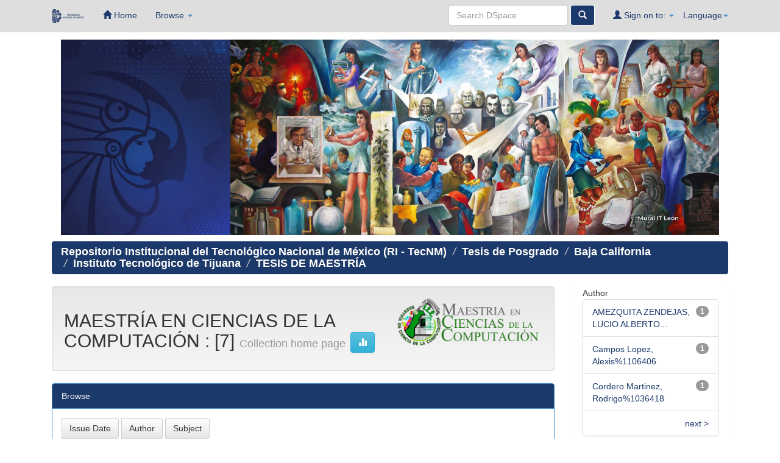

--- FILE ---
content_type: text/html;charset=UTF-8
request_url: https://rinacional.tecnm.mx/jspui/handle/TecNM/6074?subject_page=1
body_size: 18787
content:






















<!DOCTYPE html>
<html>
    <head>
        <title>Repositorio Institucional del Tecnológico Nacional de México (RI - TecNM): MAESTRÍA EN CIENCIAS DE LA COMPUTACIÓN</title>
        <meta http-equiv="Content-Type" content="text/html; charset=UTF-8" />
        <meta name="Generator" content="DSpace 6.3" />
        <meta name="viewport" content="width=device-width, initial-scale=1.0">
        <link rel="shortcut icon" href="/jspui/favicon.ico" type="image/x-icon"/>
	    <link rel="stylesheet" href="/jspui/static/css/jquery-ui-1.10.3.custom/redmond/jquery-ui-1.10.3.custom.css" type="text/css" />
	    <link rel="stylesheet" href="/jspui/static/css/bootstrap/bootstrap.min.css" type="text/css" />
	    <link rel="stylesheet" href="/jspui/static/css/bootstrap/bootstrap-theme.min.css" type="text/css" />
	    <link rel="stylesheet" href="/jspui/static/css/bootstrap/dspace-theme.css" type="text/css" />
		<!-- Google tag (gtag.js) -->
		<script async src="https://www.googletagmanager.com/gtag/js?id=G-JY7H0XXTYX"></script>
		<script>
		  window.dataLayer = window.dataLayer || [];
		  function gtag(){dataLayer.push(arguments);}
		  gtag('js', new Date());

		  gtag('config', 'G-JY7H0XXTYX');
		</script>

        <link rel="alternate" type="application/rdf+xml" title="Items in Collection" href="/jspui/feed/rss_1.0/TecNM/6074"/>

        <link rel="alternate" type="application/rss+xml" title="Items in Collection" href="/jspui/feed/rss_2.0/TecNM/6074"/>

        <link rel="alternate" type="application/rss+xml" title="Items in Collection" href="/jspui/feed/atom_1.0/TecNM/6074"/>

        <link rel="search" type="application/opensearchdescription+xml" href="/jspui/open-search/description.xml" title="DSpace"/>

        
	<script type='text/javascript' src="/jspui/static/js/jquery/jquery-1.10.2.min.js"></script>
	<script type='text/javascript' src='/jspui/static/js/jquery/jquery-ui-1.10.3.custom.min.js'></script>
	<script type='text/javascript' src='/jspui/static/js/bootstrap/bootstrap.min.js'></script>
	<script type='text/javascript' src='/jspui/static/js/holder.js'></script>
	<script type="text/javascript" src="/jspui/utils.js"></script>
    <script type="text/javascript" src="/jspui/static/js/choice-support.js"> </script>

    
    
        <script type="text/javascript">
            var _gaq = _gaq || [];
            _gaq.push(['_setAccount', 'UA-182270191-1']);
            _gaq.push(['_trackPageview']);

            (function() {
                var ga = document.createElement('script'); ga.type = 'text/javascript'; ga.async = true;
                ga.src = ('https:' == document.location.protocol ? 'https://ssl' : 'http://www') + '.google-analytics.com/ga.js';
                var s = document.getElementsByTagName('script')[0]; s.parentNode.insertBefore(ga, s);
            })();
        </script>
    
    

<!-- HTML5 shim and Respond.js IE8 support of HTML5 elements and media queries -->
<!--[if lt IE 9]>
  <script src="/jspui/static/js/html5shiv.js"></script>
  <script src="/jspui/static/js/respond.min.js"></script>
<![endif]-->

    </head>

    
    


    

    <body class="undernavigation">
<a class="sr-only" href="#content">Skip navigation</a>
<header style="background-color:#DEDEDE;" class="navbar-fixed-top">
   
    
            <div class="container">
                
























<!-- Google tag (gtag.js) -->
		<script async src="https://www.googletagmanager.com/gtag/js?id=G-JY7H0XXTYX"></script>
		<script>
		  window.dataLayer = window.dataLayer || [];
		  function gtag(){dataLayer.push(arguments);}
		  gtag('js', new Date());

		  gtag('config', 'G-JY7H0XXTYX');
		</script>
       <div class="navbar-header">
         <button type="button" class="navbar-toggle" data-toggle="collapse" data-target=".navbar-collapse">
           <span class="icon-bar"></span>
           <span class="icon-bar"></span>
		   
           <span class="icon-bar"></span>
         </button>
         <a class="navbar-brand" href="https://www.tecnm.mx/"><img height="23" src="/jspui/image/icon3.ico" alt="DSpace logo" /></a>
       </div>
       <nav class="collapse navbar-collapse bs-navbar-collapse" role="navigation">
         <ul class="nav navbar-nav">
           <li class=""><a href="/jspui/"><span class="glyphicon glyphicon-home"></span> Home</a></li>
                
           <li class="dropdown">
             <a href="#" class="dropdown-toggle" data-toggle="dropdown">Browse <b class="caret"></b></a>
             <ul class="dropdown-menu">
               <li><a href="/jspui/community-list">Communities<br/>&amp;&nbsp;Collections</a></li>
				<li class="divider"></li>
				<li class="dropdown-header">Herramientas de Operación <br>RI-TecNM</li>
					
          <li><a href="https://drive.google.com/file/d/1ZzrpLug2c3PRaVuFbmHIe7Bhf0KL_yDh/view?usp=sharing" target="_blank" rel="noopener noreferrer">Manual de Usuario</a></li>
          <li><a href="https://drive.google.com/file/d/1n03xYmFt5Ixq7Xo15TdHsbFys1pINa9C/view?usp=sharing" target="_blank" rel="noopener noreferrer">Ver Estadísticas</a></li>
          <li><a href="https://acortar.link/GBW74k" target="_blank" rel="noopener noreferrer">Video Capacitación</a></li>
          <li><a href="https://drive.google.com/file/d/1EDmA2lZ25-gvFNsILy04f06fcyaFZFGy/view?usp=sharing" target="_blank" rel="noopener noreferrer">Carga de Items Posgrado</a></li>
      </ul>
          </li>
		</ul>


 
    <div class="nav navbar-nav navbar-right">
	 <ul class="nav navbar-nav navbar-right">
      <li class="dropdown">
       <a href="#" class="dropdown-toggle" data-toggle="dropdown">Language<b class="caret"></b></a>
        <ul class="dropdown-menu">
 
      <li>
        <a onclick="javascript:document.repost.locale.value='pt';
                  document.repost.submit();" href="/jspui?locale=pt">
         português
       </a>
      </li>
 
      <li>
        <a onclick="javascript:document.repost.locale.value='fr';
                  document.repost.submit();" href="/jspui?locale=fr">
         français
       </a>
      </li>
 
      <li>
        <a onclick="javascript:document.repost.locale.value='en';
                  document.repost.submit();" href="/jspui?locale=en">
         English
       </a>
      </li>
 
      <li>
        <a onclick="javascript:document.repost.locale.value='es';
                  document.repost.submit();" href="/jspui?locale=es">
         español
       </a>
      </li>
 
     </ul>
    </li>
    </ul>
  </div>
 
 
       <div class="nav navbar-nav navbar-right">
		<ul class="nav navbar-nav navbar-right">
         <li class="dropdown">
         
             <a href="#" class="dropdown-toggle" data-toggle="dropdown"><span class="glyphicon glyphicon-user"></span> Sign on to: <b class="caret"></b></a>
	             
             <ul class="dropdown-menu">
               <li><a href="/jspui/mydspace">My DSpace</a></li>
               <li><a href="/jspui/subscribe">Receive email<br/>updates</a></li>
               <li><a href="/jspui/profile">Edit Profile</a></li>

		
             </ul>
           </li>
          </ul>
          
	
	<form method="get" action="/jspui/simple-search" class="navbar-form navbar-right">
	    <div class="form-group">
          <input type="text" class="form-control" placeholder='Search&nbsp;DSpace' name="query" id="tequery"/>
        </div>
        <button type="submit" class="btn btn-primary"><span class="glyphicon glyphicon-search"></span></button>

	</form></div>
    </nav>

            </div>

</header>

<main id="content" role="main">
    
<div class="container">




<div class="container">
    <div class="col-md-3">
        <img src="https://i.postimg.cc/mDSGTpJh/Cabeza.jpg" alt="" height="100%" width="113%">
    </div>
    <div class="col-md-9">
        <div id="Carousel_Murales" class="carousel slide" data-ride="carousel">
            <div class="carousel-inner">
                <div class="item active" data-duration="1000">
                    <img src="https://i.postimg.cc/44BTMMpS/Mural1.jpg" alt="" height="100%" width="100%">
                </div>
                <div class="item" data-duration="1000">
                    <img src="https://i.postimg.cc/fTPQW927/Mural2.jpg" alt="" height="100%" width="100%">
                </div>
                <div class="item" data-duration="1000">
                    <img src="https://i.postimg.cc/j2g07wsb/Mural3.jpg" alt="" height="100%" width="100%">
                </div>
                <div class="item" data-duration="1000">
                    <img src="https://i.postimg.cc/J40WWqq4/Mural4.jpg" alt="" height="100%" width="100%">
                </div>
                <div class="item" data-duration="1000">
                    <img src="https://i.postimg.cc/D0y30d36/Mural5.jpg" alt="" height="100%" width="100%">
                </div>
            </div>
        </div>
    </div>
</div>





<div class="container">
                <h4>



  

<ol class="breadcrumb btn-success" style="background-color: #1B396A">

  <li><a href="/jspui/">Repositorio Institucional del Tecnológico Nacional de México (RI - TecNM)</a></li>

  <li><a href="/jspui/handle/TecNM/5">Tesis de Posgrado</a></li>

  <li><a href="/jspui/handle/TecNM/11">Baja California</a></li>

  <li><a href="/jspui/handle/TecNM/47">Instituto Tecnológico de Tijuana</a></li>

  <li><a href="/jspui/handle/TecNM/6071">TESIS DE MAESTRÍA</a></li>

</ol>
<h4>
				
</div>  
</ol>              



        
<div class="container">

	<div class="row">
		<div class="col-md-9">
		

































    <div class="well">
    <div class="row"><div class="col-md-8"><h2>MAESTRÍA EN CIENCIAS DE LA COMPUTACIÓN

                : [7]

		<small>Collection home page</small>
      <a class="statisticsLink btn btn-info" href="/jspui/handle/TecNM/6074/statistics"><span class="glyphicon glyphicon-stats"></span></a>
      </h2></div>

        <div class="col-md-4">
        	<img class="img-responsive pull-right" alt="Logo" src="/jspui/retrieve/8c67bb80-eed3-4af3-b941-4154fec8602a" />
        </div>

	</div>

  </div>
  <p class="copyrightText"></p>
  
  
  <div class="panel panel-primary">
  	<div class="panel-heading">
        Browse
	</div>
	<div class="panel-body">
	

	<form method="get" class="btn-group" action="/jspui/handle/TecNM/6074/browse">
		<input type="hidden" name="type" value="dateissued"/>
		
		<input type="submit" class="btn btn-default" name="submit_browse" value="Issue Date"/>
	</form>

	<form method="get" class="btn-group" action="/jspui/handle/TecNM/6074/browse">
		<input type="hidden" name="type" value="author"/>
		
		<input type="submit" class="btn btn-default" name="submit_browse" value="Author"/>
	</form>

	<form method="get" class="btn-group" action="/jspui/handle/TecNM/6074/browse">
		<input type="hidden" name="type" value="subject"/>
		
		<input type="submit" class="btn btn-default" name="submit_browse" value="Subject"/>
	</form>
	</div>
</div>

        <form class="well" method="get" action="">

                <small>
            		  Subscribe to this collection to receive daily e-mail notification of new additions
                </small>
				<input class="btn btn-sm btn-info" type="submit" name="submit_subscribe" value="Subscribe" />

    <span class="pull-right">
    
    <a href="/jspui/feed/rss_1.0/TecNM/6074"><img src="/jspui/image/rss1.gif" alt="RSS Feed" width="80" height="15" style="margin: 3px 0 3px" /></a>

    <a href="/jspui/feed/rss_2.0/TecNM/6074"><img src="/jspui/image/rss2.gif" alt="RSS Feed" width="80" height="15" style="margin: 3px 0 3px" /></a>

    <a href="/jspui/feed/atom_1.0/TecNM/6074"><img src="/jspui/image/rss.gif" alt="RSS Feed" width="36" height="15" style="margin: 3px 0 3px" /></a>

    	</span>
        </form>

<div class="row">
	



















</div>



  













            

	</div>
	<div class="col-md-3">
                    




    
    
    












<div class="col-md-12">

<div id="facets" class="facetsBox row panel">
<div id="facet_author" class="facet col-md-12">
	    <span class="facetName">Author</span>
	    <ul class="list-group"><li class="list-group-item"><span class="badge">1</span> <a href="/jspui/handle/TecNM/6074/simple-search?filterquery=AMEZQUITA+ZENDEJAS%2C+LUCIO+ALBERTO%25952213&amp;filtername=author&amp;filtertype=equals"
	                title="AquiFilter by AMEZQUITA ZENDEJAS, LUCIO ALBERTO%952213">
	                AMEZQUITA ZENDEJAS, LUCIO ALBERTO...</a></li><li class="list-group-item"><span class="badge">1</span> <a href="/jspui/handle/TecNM/6074/simple-search?filterquery=Campos+Lopez%2C+Alexis%251106406&amp;filtername=author&amp;filtertype=equals"
	                title="AquiFilter by Campos Lopez, Alexis%1106406">
	                Campos Lopez, Alexis%1106406</a></li><li class="list-group-item"><span class="badge">1</span> <a href="/jspui/handle/TecNM/6074/simple-search?filterquery=Cordero+Martinez%2C+Rodrigo%251036418&amp;filtername=author&amp;filtertype=equals"
	                title="AquiFilter by Cordero Martinez, Rodrigo%1036418">
	                Cordero Martinez, Rodrigo%1036418</a></li><li class="list-group-item"><span style="visibility: hidden;">.</span>
		        
	            
	            <a href="/jspui/handle/TecNM/6074?author_page=1"><span class="pull-right">next ></span></a>
	            </li></ul></div><div id="facet_subject" class="facet col-md-12">
	    <span class="facetName">Subject</span>
	    <ul class="list-group"><li class="list-group-item"><span class="badge">1</span> <a href="/jspui/handle/TecNM/6074/simple-search?filterquery=MODELO+DE+APRENDIZAJE+NEURONAL+DIFUSO+PROFUNDO+APLICADO+A+PROBLEMAS+DE+DETECCI%C3%93N+Y+CLASIFICACI%C3%93N&amp;filtername=subject&amp;filtertype=equals"
	                title="AquiFilter by MODELO DE APRENDIZAJE NEURONAL DIFUSO PROFUNDO APLICADO A PROBLEMAS DE DETECCIÓN Y CLASIFICACIÓN">
	                MODELO DE APRENDIZAJE NEURONAL DI...</a></li><li class="list-group-item"><span class="badge">1</span> <a href="/jspui/handle/TecNM/6074/simple-search?filterquery=MODELO+DE+RED+NEURONAL+CONVOLUCIONAL+APLICADO+A+UN+SISTEMA+DE+RECONOCIMIENTO+Y+TRADUCCI%C3%93N+DE+LA+LENGUA+DE+SE%C3%91AS&amp;filtername=subject&amp;filtertype=equals"
	                title="AquiFilter by MODELO DE RED NEURONAL CONVOLUCIONAL APLICADO A UN SISTEMA DE RECONOCIMIENTO Y TRADUCCIÓN DE LA LENGUA DE SEÑAS">
	                MODELO DE RED NEURONAL CONVOLUCIO...</a></li><li class="list-group-item"><span class="badge">1</span> <a href="/jspui/handle/TecNM/6074/simple-search?filterquery=OPTIMIZACION+DE+UN+CONTROLADORA+DIFUSO+PARA+ROBOT+AUTONOMO+MOVIL+USANDO+EL+ALGORITMO+DE+OPTIMIZACION+DE+MULTIVERSOS&amp;filtername=subject&amp;filtertype=equals"
	                title="AquiFilter by OPTIMIZACION DE UN CONTROLADORA DIFUSO PARA ROBOT AUTONOMO MOVIL USANDO EL ALGORITMO DE OPTIMIZACION DE MULTIVERSOS">
	                OPTIMIZACION DE UN CONTROLADORA D...</a></li><li class="list-group-item"><span style="visibility: hidden;">.</span>
		        
		        <a class="pull-left" href="/jspui/handle/TecNM/6074?subject_page=0">< previous</a>
	            
	            
	            <a href="/jspui/handle/TecNM/6074?subject_page=2"><span class="pull-right">next ></span></a>
	            </li></ul></div><div id="facet_dateIssued" class="facet col-md-12">
	    <span class="facetName">Date issued</span>
	    <ul class="list-group"><li class="list-group-item"><span class="badge">3</span> <a href="/jspui/handle/TecNM/6074/simple-search?filterquery=2021&amp;filtername=dateIssued&amp;filtertype=equals"
	                title="AquiFilter by 2021">
	                2021</a></li><li class="list-group-item"><span class="badge">2</span> <a href="/jspui/handle/TecNM/6074/simple-search?filterquery=2022&amp;filtername=dateIssued&amp;filtertype=equals"
	                title="AquiFilter by 2022">
	                2022</a></li><li class="list-group-item"><span class="badge">2</span> <a href="/jspui/handle/TecNM/6074/simple-search?filterquery=2023&amp;filtername=dateIssued&amp;filtertype=equals"
	                title="AquiFilter by 2023">
	                2023</a></li></ul></div></div></div>
  
    </div>
    </div>       

</div>
</main>
</main>



    <footer style="background-color:#1B396A;" class="navbar-bottom">

      <section style="background-color: #1B396A; width:85%; margin:auto; padding-bottom:50px;" id="Section Inferior">
      <section class="Mapa y enlaces">

		<div class="row">
  			<div class="col-sm-4">
  				<br><br>
  				<p style="text-align:center;"><strong><font size=4 style="color:#FFFFFF">Repositorio Institucional TecNM</strong></p>
  				<p><strong><font size=4 style="color:#FFFFFF">Dirección</strong></p>
            	<p><font size=3 style="color:#FFFFFF">Av. Universidad 1200, Xoco, Benito Juárez, 03330 Ciudad de México, CDMX.</font></p>
                <p align="center"><iframe src="https://www.google.com/maps/embed?pb=!1m18!1m12!1m3!1d3764.168286745534!2d-99.17093298526561!3d19.36186458692447!2m3!1f0!2f0!3f0!3m2!1i1024!2i768!4f13.1!3m3!1m2!1s0x85d1ff2a32fb54cd%3A0xc032b9cecdd00867!2sTecnol%C3%B3gico%20Nacional%20De%20M%C3%A9xico!5e0!3m2!1ses-419!2smx!4v1569527710329!5m2!1ses-419!2smx" width="100%" height="300%"  frameborder="0" style="border:0;"></iframe>
              	</p>
  			</div>
      		<div class="col-sm-5"><p></font></p>
      			<br><br>      
       			<p><img src="/image/LogoTecNMBlanco.png" height="100%" width="100%" class="rounded" alt="Cargando"></p>
      		</div>
      		<div class="col-sm-3">
      	    	<br><br>
      	    	<p><strong><font size=4 style="color:#FFFFFF">Contacto del RI-TecNM</strong></p>
      	    	<a href="https://rinacional.tecnm.mx/feedback"><font size=3 style="color:#FFFFFF">Comentarios del RI-TecNM</a></p>
                <a href="mailto:repositorionacional@tecnm.mx"><font size=3 style="color:#FFFFFF">Envíanos un Email al RI-TecNM</a></p><br><br>
                <p><strong><font size=4 style="color:#FFFFFF">Contacto TecNM</strong></p>
				<p><font size=3 style="color:#FFFFFF">Email: contacto@tecnm.mx</font></p>
				<p><font size=3 style="color:#FFFFFF">Conmutador: 55 36002500</font></p>
      	    </div>
    	</div>



        <div class="footer-lower">
           <hr>
           <div class="media-container-row mbr-white" style="text-align:center;">
                <div class="col-sm-5 copyright"><p><strong><font size=3 style="color:#FFFFFF">

                </strong></p></div>
            </div>
        </div>
		&copy; 2021 TecNM - Todos los Derechos Reservados
    <!--REPOSITORIO INSTITUCIONAL TECNM ELABORADO Y DISEÑADO POR:
      - OLGUIN REYES OMAR ALEXIS
      - SANTOS ALEJANDRE JOSE ANTONIO -->
	</footer>  
 </body>
</html>


